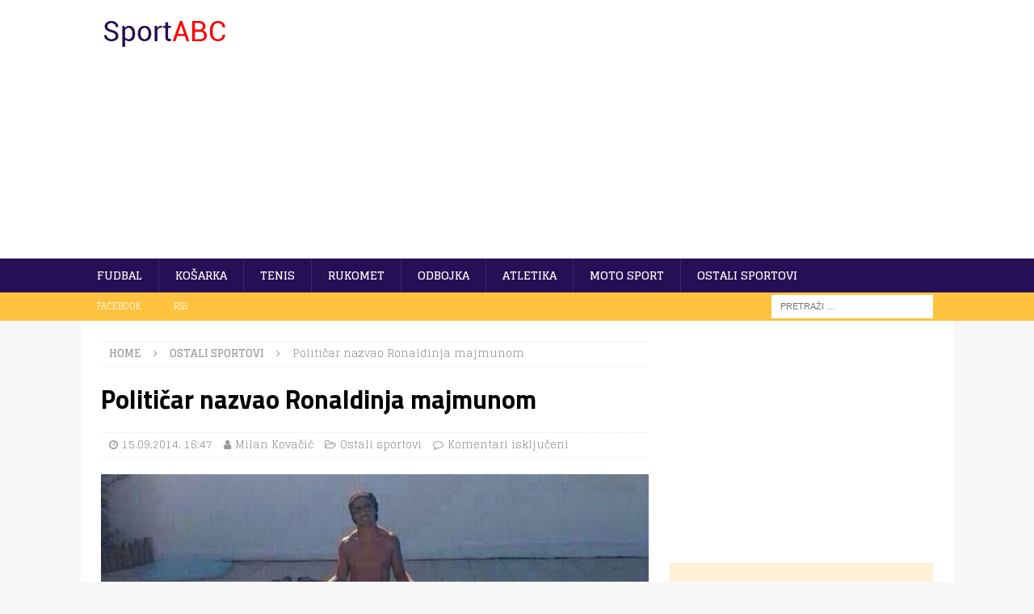

--- FILE ---
content_type: text/html; charset=UTF-8
request_url: https://sportabc.net/ostali_sportovi/politicar-nazvao-ronaldinja-majmunom/13051
body_size: 15874
content:
<!DOCTYPE html>
<html class="no-js mh-one-sb" lang="bs-BA">
<head ><style>img.lazy{min-height:1px}</style><link href="https://sportabc.net/wp-content/plugins/w3-total-cache/pub/js/lazyload.min.js" as="script">
<meta charset="UTF-8">
<meta name="viewport" content="width=device-width, initial-scale=1.0">
<meta name='robots' content='index, follow, max-image-preview:large, max-snippet:-1, max-video-preview:-1' />

	<!-- This site is optimized with the Yoast SEO plugin v26.7 - https://yoast.com/wordpress/plugins/seo/ -->
	<title>Političar nazvao Ronaldinja majmunom - SportABC</title>
	<link rel="canonical" href="https://sportabc.net/ostali_sportovi/politicar-nazvao-ronaldinja-majmunom/13051" />
	<meta property="og:locale" content="bs_BA" />
	<meta property="og:type" content="article" />
	<meta property="og:title" content="Političar nazvao Ronaldinja majmunom - SportABC" />
	<meta property="og:description" content="[dropcap]MEKSIKO SITI[/dropcap] Meksički političar Karlos Nunjes Manuel Trevinjo izvrijeđao je danas na rasnoj osnovi brazilsku fudbalsku zvijezdu i novog člana ..." />
	<meta property="og:url" content="https://sportabc.net/ostali_sportovi/politicar-nazvao-ronaldinja-majmunom/13051" />
	<meta property="og:site_name" content="SportABC" />
	<meta property="article:published_time" content="2014-09-15T14:47:35+00:00" />
	<meta property="article:modified_time" content="2017-09-26T16:37:32+00:00" />
	<meta property="og:image" content="https://sportabc.net/wp-content/uploads/2014/09/ronaldinjo1.jpg" />
	<meta property="og:image:width" content="610" />
	<meta property="og:image:height" content="402" />
	<meta property="og:image:type" content="image/jpeg" />
	<meta name="author" content="Milan Kovačić" />
	<meta name="twitter:card" content="summary_large_image" />
	<meta name="twitter:label1" content="Written by" />
	<meta name="twitter:data1" content="Milan Kovačić" />
	<meta name="twitter:label2" content="Est. reading time" />
	<meta name="twitter:data2" content="1 minuta" />
	<script type="application/ld+json" class="yoast-schema-graph">{"@context":"https://schema.org","@graph":[{"@type":"NewsArticle","@id":"https://sportabc.net/ostali_sportovi/politicar-nazvao-ronaldinja-majmunom/13051#article","isPartOf":{"@id":"https://sportabc.net/ostali_sportovi/politicar-nazvao-ronaldinja-majmunom/13051"},"author":{"name":"Milan Kovačić","@id":"https://sportabc.net/#/schema/person/da99def6735d4caaaaa689f645117250"},"headline":"Političar nazvao Ronaldinja majmunom","datePublished":"2014-09-15T14:47:35+00:00","dateModified":"2017-09-26T16:37:32+00:00","mainEntityOfPage":{"@id":"https://sportabc.net/ostali_sportovi/politicar-nazvao-ronaldinja-majmunom/13051"},"wordCount":106,"commentCount":0,"publisher":{"@id":"https://sportabc.net/#/schema/person/da99def6735d4caaaaa689f645117250"},"image":{"@id":"https://sportabc.net/ostali_sportovi/politicar-nazvao-ronaldinja-majmunom/13051#primaryimage"},"thumbnailUrl":"https://sportabc.net/wp-content/uploads/2014/09/ronaldinjo1.jpg","keywords":["Naslovna_tag","Ronaldinjo","Top_tag"],"articleSection":["Ostali sportovi"],"inLanguage":"bs-BA","potentialAction":[{"@type":"CommentAction","name":"Comment","target":["https://sportabc.net/ostali_sportovi/politicar-nazvao-ronaldinja-majmunom/13051#respond"]}]},{"@type":"WebPage","@id":"https://sportabc.net/ostali_sportovi/politicar-nazvao-ronaldinja-majmunom/13051","url":"https://sportabc.net/ostali_sportovi/politicar-nazvao-ronaldinja-majmunom/13051","name":"Političar nazvao Ronaldinja majmunom - SportABC","isPartOf":{"@id":"https://sportabc.net/#website"},"primaryImageOfPage":{"@id":"https://sportabc.net/ostali_sportovi/politicar-nazvao-ronaldinja-majmunom/13051#primaryimage"},"image":{"@id":"https://sportabc.net/ostali_sportovi/politicar-nazvao-ronaldinja-majmunom/13051#primaryimage"},"thumbnailUrl":"https://sportabc.net/wp-content/uploads/2014/09/ronaldinjo1.jpg","datePublished":"2014-09-15T14:47:35+00:00","dateModified":"2017-09-26T16:37:32+00:00","breadcrumb":{"@id":"https://sportabc.net/ostali_sportovi/politicar-nazvao-ronaldinja-majmunom/13051#breadcrumb"},"inLanguage":"bs-BA","potentialAction":[{"@type":"ReadAction","target":["https://sportabc.net/ostali_sportovi/politicar-nazvao-ronaldinja-majmunom/13051"]}]},{"@type":"ImageObject","inLanguage":"bs-BA","@id":"https://sportabc.net/ostali_sportovi/politicar-nazvao-ronaldinja-majmunom/13051#primaryimage","url":"https://sportabc.net/wp-content/uploads/2014/09/ronaldinjo1.jpg","contentUrl":"https://sportabc.net/wp-content/uploads/2014/09/ronaldinjo1.jpg","width":610,"height":402},{"@type":"BreadcrumbList","@id":"https://sportabc.net/ostali_sportovi/politicar-nazvao-ronaldinja-majmunom/13051#breadcrumb","itemListElement":[{"@type":"ListItem","position":1,"name":"Naslovna","item":"https://sportabc.net/"},{"@type":"ListItem","position":2,"name":"Ostali sportovi","item":"https://sportabc.net/ostali_sportovi"},{"@type":"ListItem","position":3,"name":"Političar nazvao Ronaldinja majmunom"}]},{"@type":"WebSite","@id":"https://sportabc.net/#website","url":"https://sportabc.net/","name":"SportABC","description":"","publisher":{"@id":"https://sportabc.net/#/schema/person/da99def6735d4caaaaa689f645117250"},"potentialAction":[{"@type":"SearchAction","target":{"@type":"EntryPoint","urlTemplate":"https://sportabc.net/?s={search_term_string}"},"query-input":{"@type":"PropertyValueSpecification","valueRequired":true,"valueName":"search_term_string"}}],"inLanguage":"bs-BA"},{"@type":["Person","Organization"],"@id":"https://sportabc.net/#/schema/person/da99def6735d4caaaaa689f645117250","name":"Milan Kovačić","image":{"@type":"ImageObject","inLanguage":"bs-BA","@id":"https://sportabc.net/#/schema/person/image/","url":"https://sportabc.net/wp-content/uploads/2017/10/SportABD_Zamjenska_Slika.jpg","contentUrl":"https://sportabc.net/wp-content/uploads/2017/10/SportABD_Zamjenska_Slika.jpg","width":750,"height":500,"caption":"Milan Kovačić"},"logo":{"@id":"https://sportabc.net/#/schema/person/image/"}}]}</script>
	<!-- / Yoast SEO plugin. -->


<link rel='dns-prefetch' href='//fonts.googleapis.com' />
<link rel="alternate" type="application/rss+xml" title="SportABC &raquo; novosti" href="https://sportabc.net/feed" />
		<style>
			.lazyload,
			.lazyloading {
				max-width: 100%;
			}
		</style>
		<style id='wp-img-auto-sizes-contain-inline-css' type='text/css'>
img:is([sizes=auto i],[sizes^="auto," i]){contain-intrinsic-size:3000px 1500px}
/*# sourceURL=wp-img-auto-sizes-contain-inline-css */
</style>
<style id='wp-block-library-inline-css' type='text/css'>
:root{--wp-block-synced-color:#7a00df;--wp-block-synced-color--rgb:122,0,223;--wp-bound-block-color:var(--wp-block-synced-color);--wp-editor-canvas-background:#ddd;--wp-admin-theme-color:#007cba;--wp-admin-theme-color--rgb:0,124,186;--wp-admin-theme-color-darker-10:#006ba1;--wp-admin-theme-color-darker-10--rgb:0,107,160.5;--wp-admin-theme-color-darker-20:#005a87;--wp-admin-theme-color-darker-20--rgb:0,90,135;--wp-admin-border-width-focus:2px}@media (min-resolution:192dpi){:root{--wp-admin-border-width-focus:1.5px}}.wp-element-button{cursor:pointer}:root .has-very-light-gray-background-color{background-color:#eee}:root .has-very-dark-gray-background-color{background-color:#313131}:root .has-very-light-gray-color{color:#eee}:root .has-very-dark-gray-color{color:#313131}:root .has-vivid-green-cyan-to-vivid-cyan-blue-gradient-background{background:linear-gradient(135deg,#00d084,#0693e3)}:root .has-purple-crush-gradient-background{background:linear-gradient(135deg,#34e2e4,#4721fb 50%,#ab1dfe)}:root .has-hazy-dawn-gradient-background{background:linear-gradient(135deg,#faaca8,#dad0ec)}:root .has-subdued-olive-gradient-background{background:linear-gradient(135deg,#fafae1,#67a671)}:root .has-atomic-cream-gradient-background{background:linear-gradient(135deg,#fdd79a,#004a59)}:root .has-nightshade-gradient-background{background:linear-gradient(135deg,#330968,#31cdcf)}:root .has-midnight-gradient-background{background:linear-gradient(135deg,#020381,#2874fc)}:root{--wp--preset--font-size--normal:16px;--wp--preset--font-size--huge:42px}.has-regular-font-size{font-size:1em}.has-larger-font-size{font-size:2.625em}.has-normal-font-size{font-size:var(--wp--preset--font-size--normal)}.has-huge-font-size{font-size:var(--wp--preset--font-size--huge)}.has-text-align-center{text-align:center}.has-text-align-left{text-align:left}.has-text-align-right{text-align:right}.has-fit-text{white-space:nowrap!important}#end-resizable-editor-section{display:none}.aligncenter{clear:both}.items-justified-left{justify-content:flex-start}.items-justified-center{justify-content:center}.items-justified-right{justify-content:flex-end}.items-justified-space-between{justify-content:space-between}.screen-reader-text{border:0;clip-path:inset(50%);height:1px;margin:-1px;overflow:hidden;padding:0;position:absolute;width:1px;word-wrap:normal!important}.screen-reader-text:focus{background-color:#ddd;clip-path:none;color:#444;display:block;font-size:1em;height:auto;left:5px;line-height:normal;padding:15px 23px 14px;text-decoration:none;top:5px;width:auto;z-index:100000}html :where(.has-border-color){border-style:solid}html :where([style*=border-top-color]){border-top-style:solid}html :where([style*=border-right-color]){border-right-style:solid}html :where([style*=border-bottom-color]){border-bottom-style:solid}html :where([style*=border-left-color]){border-left-style:solid}html :where([style*=border-width]){border-style:solid}html :where([style*=border-top-width]){border-top-style:solid}html :where([style*=border-right-width]){border-right-style:solid}html :where([style*=border-bottom-width]){border-bottom-style:solid}html :where([style*=border-left-width]){border-left-style:solid}html :where(img[class*=wp-image-]){height:auto;max-width:100%}:where(figure){margin:0 0 1em}html :where(.is-position-sticky){--wp-admin--admin-bar--position-offset:var(--wp-admin--admin-bar--height,0px)}@media screen and (max-width:600px){html :where(.is-position-sticky){--wp-admin--admin-bar--position-offset:0px}}

/*# sourceURL=wp-block-library-inline-css */
</style><style id='global-styles-inline-css' type='text/css'>
:root{--wp--preset--aspect-ratio--square: 1;--wp--preset--aspect-ratio--4-3: 4/3;--wp--preset--aspect-ratio--3-4: 3/4;--wp--preset--aspect-ratio--3-2: 3/2;--wp--preset--aspect-ratio--2-3: 2/3;--wp--preset--aspect-ratio--16-9: 16/9;--wp--preset--aspect-ratio--9-16: 9/16;--wp--preset--color--black: #000000;--wp--preset--color--cyan-bluish-gray: #abb8c3;--wp--preset--color--white: #ffffff;--wp--preset--color--pale-pink: #f78da7;--wp--preset--color--vivid-red: #cf2e2e;--wp--preset--color--luminous-vivid-orange: #ff6900;--wp--preset--color--luminous-vivid-amber: #fcb900;--wp--preset--color--light-green-cyan: #7bdcb5;--wp--preset--color--vivid-green-cyan: #00d084;--wp--preset--color--pale-cyan-blue: #8ed1fc;--wp--preset--color--vivid-cyan-blue: #0693e3;--wp--preset--color--vivid-purple: #9b51e0;--wp--preset--gradient--vivid-cyan-blue-to-vivid-purple: linear-gradient(135deg,rgb(6,147,227) 0%,rgb(155,81,224) 100%);--wp--preset--gradient--light-green-cyan-to-vivid-green-cyan: linear-gradient(135deg,rgb(122,220,180) 0%,rgb(0,208,130) 100%);--wp--preset--gradient--luminous-vivid-amber-to-luminous-vivid-orange: linear-gradient(135deg,rgb(252,185,0) 0%,rgb(255,105,0) 100%);--wp--preset--gradient--luminous-vivid-orange-to-vivid-red: linear-gradient(135deg,rgb(255,105,0) 0%,rgb(207,46,46) 100%);--wp--preset--gradient--very-light-gray-to-cyan-bluish-gray: linear-gradient(135deg,rgb(238,238,238) 0%,rgb(169,184,195) 100%);--wp--preset--gradient--cool-to-warm-spectrum: linear-gradient(135deg,rgb(74,234,220) 0%,rgb(151,120,209) 20%,rgb(207,42,186) 40%,rgb(238,44,130) 60%,rgb(251,105,98) 80%,rgb(254,248,76) 100%);--wp--preset--gradient--blush-light-purple: linear-gradient(135deg,rgb(255,206,236) 0%,rgb(152,150,240) 100%);--wp--preset--gradient--blush-bordeaux: linear-gradient(135deg,rgb(254,205,165) 0%,rgb(254,45,45) 50%,rgb(107,0,62) 100%);--wp--preset--gradient--luminous-dusk: linear-gradient(135deg,rgb(255,203,112) 0%,rgb(199,81,192) 50%,rgb(65,88,208) 100%);--wp--preset--gradient--pale-ocean: linear-gradient(135deg,rgb(255,245,203) 0%,rgb(182,227,212) 50%,rgb(51,167,181) 100%);--wp--preset--gradient--electric-grass: linear-gradient(135deg,rgb(202,248,128) 0%,rgb(113,206,126) 100%);--wp--preset--gradient--midnight: linear-gradient(135deg,rgb(2,3,129) 0%,rgb(40,116,252) 100%);--wp--preset--font-size--small: 13px;--wp--preset--font-size--medium: 20px;--wp--preset--font-size--large: 36px;--wp--preset--font-size--x-large: 42px;--wp--preset--spacing--20: 0.44rem;--wp--preset--spacing--30: 0.67rem;--wp--preset--spacing--40: 1rem;--wp--preset--spacing--50: 1.5rem;--wp--preset--spacing--60: 2.25rem;--wp--preset--spacing--70: 3.38rem;--wp--preset--spacing--80: 5.06rem;--wp--preset--shadow--natural: 6px 6px 9px rgba(0, 0, 0, 0.2);--wp--preset--shadow--deep: 12px 12px 50px rgba(0, 0, 0, 0.4);--wp--preset--shadow--sharp: 6px 6px 0px rgba(0, 0, 0, 0.2);--wp--preset--shadow--outlined: 6px 6px 0px -3px rgb(255, 255, 255), 6px 6px rgb(0, 0, 0);--wp--preset--shadow--crisp: 6px 6px 0px rgb(0, 0, 0);}:where(.is-layout-flex){gap: 0.5em;}:where(.is-layout-grid){gap: 0.5em;}body .is-layout-flex{display: flex;}.is-layout-flex{flex-wrap: wrap;align-items: center;}.is-layout-flex > :is(*, div){margin: 0;}body .is-layout-grid{display: grid;}.is-layout-grid > :is(*, div){margin: 0;}:where(.wp-block-columns.is-layout-flex){gap: 2em;}:where(.wp-block-columns.is-layout-grid){gap: 2em;}:where(.wp-block-post-template.is-layout-flex){gap: 1.25em;}:where(.wp-block-post-template.is-layout-grid){gap: 1.25em;}.has-black-color{color: var(--wp--preset--color--black) !important;}.has-cyan-bluish-gray-color{color: var(--wp--preset--color--cyan-bluish-gray) !important;}.has-white-color{color: var(--wp--preset--color--white) !important;}.has-pale-pink-color{color: var(--wp--preset--color--pale-pink) !important;}.has-vivid-red-color{color: var(--wp--preset--color--vivid-red) !important;}.has-luminous-vivid-orange-color{color: var(--wp--preset--color--luminous-vivid-orange) !important;}.has-luminous-vivid-amber-color{color: var(--wp--preset--color--luminous-vivid-amber) !important;}.has-light-green-cyan-color{color: var(--wp--preset--color--light-green-cyan) !important;}.has-vivid-green-cyan-color{color: var(--wp--preset--color--vivid-green-cyan) !important;}.has-pale-cyan-blue-color{color: var(--wp--preset--color--pale-cyan-blue) !important;}.has-vivid-cyan-blue-color{color: var(--wp--preset--color--vivid-cyan-blue) !important;}.has-vivid-purple-color{color: var(--wp--preset--color--vivid-purple) !important;}.has-black-background-color{background-color: var(--wp--preset--color--black) !important;}.has-cyan-bluish-gray-background-color{background-color: var(--wp--preset--color--cyan-bluish-gray) !important;}.has-white-background-color{background-color: var(--wp--preset--color--white) !important;}.has-pale-pink-background-color{background-color: var(--wp--preset--color--pale-pink) !important;}.has-vivid-red-background-color{background-color: var(--wp--preset--color--vivid-red) !important;}.has-luminous-vivid-orange-background-color{background-color: var(--wp--preset--color--luminous-vivid-orange) !important;}.has-luminous-vivid-amber-background-color{background-color: var(--wp--preset--color--luminous-vivid-amber) !important;}.has-light-green-cyan-background-color{background-color: var(--wp--preset--color--light-green-cyan) !important;}.has-vivid-green-cyan-background-color{background-color: var(--wp--preset--color--vivid-green-cyan) !important;}.has-pale-cyan-blue-background-color{background-color: var(--wp--preset--color--pale-cyan-blue) !important;}.has-vivid-cyan-blue-background-color{background-color: var(--wp--preset--color--vivid-cyan-blue) !important;}.has-vivid-purple-background-color{background-color: var(--wp--preset--color--vivid-purple) !important;}.has-black-border-color{border-color: var(--wp--preset--color--black) !important;}.has-cyan-bluish-gray-border-color{border-color: var(--wp--preset--color--cyan-bluish-gray) !important;}.has-white-border-color{border-color: var(--wp--preset--color--white) !important;}.has-pale-pink-border-color{border-color: var(--wp--preset--color--pale-pink) !important;}.has-vivid-red-border-color{border-color: var(--wp--preset--color--vivid-red) !important;}.has-luminous-vivid-orange-border-color{border-color: var(--wp--preset--color--luminous-vivid-orange) !important;}.has-luminous-vivid-amber-border-color{border-color: var(--wp--preset--color--luminous-vivid-amber) !important;}.has-light-green-cyan-border-color{border-color: var(--wp--preset--color--light-green-cyan) !important;}.has-vivid-green-cyan-border-color{border-color: var(--wp--preset--color--vivid-green-cyan) !important;}.has-pale-cyan-blue-border-color{border-color: var(--wp--preset--color--pale-cyan-blue) !important;}.has-vivid-cyan-blue-border-color{border-color: var(--wp--preset--color--vivid-cyan-blue) !important;}.has-vivid-purple-border-color{border-color: var(--wp--preset--color--vivid-purple) !important;}.has-vivid-cyan-blue-to-vivid-purple-gradient-background{background: var(--wp--preset--gradient--vivid-cyan-blue-to-vivid-purple) !important;}.has-light-green-cyan-to-vivid-green-cyan-gradient-background{background: var(--wp--preset--gradient--light-green-cyan-to-vivid-green-cyan) !important;}.has-luminous-vivid-amber-to-luminous-vivid-orange-gradient-background{background: var(--wp--preset--gradient--luminous-vivid-amber-to-luminous-vivid-orange) !important;}.has-luminous-vivid-orange-to-vivid-red-gradient-background{background: var(--wp--preset--gradient--luminous-vivid-orange-to-vivid-red) !important;}.has-very-light-gray-to-cyan-bluish-gray-gradient-background{background: var(--wp--preset--gradient--very-light-gray-to-cyan-bluish-gray) !important;}.has-cool-to-warm-spectrum-gradient-background{background: var(--wp--preset--gradient--cool-to-warm-spectrum) !important;}.has-blush-light-purple-gradient-background{background: var(--wp--preset--gradient--blush-light-purple) !important;}.has-blush-bordeaux-gradient-background{background: var(--wp--preset--gradient--blush-bordeaux) !important;}.has-luminous-dusk-gradient-background{background: var(--wp--preset--gradient--luminous-dusk) !important;}.has-pale-ocean-gradient-background{background: var(--wp--preset--gradient--pale-ocean) !important;}.has-electric-grass-gradient-background{background: var(--wp--preset--gradient--electric-grass) !important;}.has-midnight-gradient-background{background: var(--wp--preset--gradient--midnight) !important;}.has-small-font-size{font-size: var(--wp--preset--font-size--small) !important;}.has-medium-font-size{font-size: var(--wp--preset--font-size--medium) !important;}.has-large-font-size{font-size: var(--wp--preset--font-size--large) !important;}.has-x-large-font-size{font-size: var(--wp--preset--font-size--x-large) !important;}
/*# sourceURL=global-styles-inline-css */
</style>

<style id='classic-theme-styles-inline-css' type='text/css'>
/*! This file is auto-generated */
.wp-block-button__link{color:#fff;background-color:#32373c;border-radius:9999px;box-shadow:none;text-decoration:none;padding:calc(.667em + 2px) calc(1.333em + 2px);font-size:1.125em}.wp-block-file__button{background:#32373c;color:#fff;text-decoration:none}
/*# sourceURL=/wp-includes/css/classic-themes.min.css */
</style>
<link rel="stylesheet" href="https://sportabc.net/wp-content/cache/minify/2011c.css" media="all" />


<link rel='stylesheet' id='mh-google-fonts-css' href='https://fonts.googleapis.com/css?family=Glegoo:300,400,400italic,600,700%7cTitillium+Web:300,400,400italic,600,700' type='text/css' media='all' />
<script src="https://sportabc.net/wp-content/cache/minify/2e2a6.js"></script>




<!-- This site is optimized with the Schema plugin v1.7.9.6 - https://schema.press -->
<script type="application/ld+json">[{"@context":"http:\/\/schema.org\/","@type":"WPHeader","url":"https:\/\/sportabc.net\/ostali_sportovi\/politicar-nazvao-ronaldinja-majmunom\/13051","headline":"Političar nazvao Ronaldinja majmunom","description":"MEKSIKO SITI Meksički političar Karlos Nunjes Manuel Trevinjo izvrijeđao je danas na rasnoj osnovi brazilsku fudbalsku zvijezdu i..."},{"@context":"http:\/\/schema.org\/","@type":"WPFooter","url":"https:\/\/sportabc.net\/ostali_sportovi\/politicar-nazvao-ronaldinja-majmunom\/13051","headline":"Političar nazvao Ronaldinja majmunom","description":"MEKSIKO SITI Meksički političar Karlos Nunjes Manuel Trevinjo izvrijeđao je danas na rasnoj osnovi brazilsku fudbalsku zvijezdu i...","copyrightYear":"2014"}]</script>



<!-- This site is optimized with the Schema plugin v1.7.9.6 - https://schema.press -->
<script type="application/ld+json">{"@context":"https:\/\/schema.org\/","@type":"NewsArticle","mainEntityOfPage":{"@type":"WebPage","@id":"https:\/\/sportabc.net\/ostali_sportovi\/politicar-nazvao-ronaldinja-majmunom\/13051"},"url":"https:\/\/sportabc.net\/ostali_sportovi\/politicar-nazvao-ronaldinja-majmunom\/13051","headline":"Političar nazvao Ronaldinja majmunom","datePublished":"2014-09-15T16:47:35+01:00","dateModified":"2017-09-26T18:37:32+01:00","publisher":{"@type":"Organization","@id":"https:\/\/sportabc.net\/#organization","name":"SportABC","logo":{"@type":"ImageObject","url":"https:\/\/sportabc.net\/wp-content\/uploads\/2017\/09\/logo_SportABC_pink.png","width":600,"height":60}},"image":{"@type":"ImageObject","url":"https:\/\/sportabc.net\/wp-content\/uploads\/2014\/09\/ronaldinjo1.jpg","width":696,"height":402},"articleSection":"Ostali sportovi","description":"MEKSIKO SITI Meksički političar Karlos Nunjes Manuel Trevinjo izvrijeđao je danas na rasnoj osnovi brazilsku fudbalsku zvijezdu i novog člana meksičkog Keretara, Ronaldinja. On je Ronaldinja na svom Fejsbuk profilu nazvao majmunom. \"Mrzim fudbal i mislim da je sve ono što on proizvodi idiotski. Mrzim činjenicu da kasnimo da","author":{"@type":"Person","name":"Milan Kovačić","url":"https:\/\/sportabc.net\/author\/zlukic","image":{"@type":"ImageObject","url":"https:\/\/secure.gravatar.com\/avatar\/4b70ac81800dd5a6a6247756528fdd951cff9ec0a226e0a80dd6092c7c4cdff6?s=96&d=mm&r=g","height":96,"width":96}}}</script>

		<script>
			document.documentElement.className = document.documentElement.className.replace('no-js', 'js');
		</script>
				<style>
			.no-js img.lazyload {
				display: none;
			}

			figure.wp-block-image img.lazyloading {
				min-width: 150px;
			}

			.lazyload,
			.lazyloading {
				--smush-placeholder-width: 100px;
				--smush-placeholder-aspect-ratio: 1/1;
				width: var(--smush-image-width, var(--smush-placeholder-width)) !important;
				aspect-ratio: var(--smush-image-aspect-ratio, var(--smush-placeholder-aspect-ratio)) !important;
			}

						.lazyload, .lazyloading {
				opacity: 0;
			}

			.lazyloaded {
				opacity: 1;
				transition: opacity 400ms;
				transition-delay: 0ms;
			}

					</style>
		<style type="text/css">
.mh-navigation li:hover, .mh-navigation ul li:hover > ul, .mh-main-nav-wrap, .mh-main-nav, .mh-social-nav li a:hover, .entry-tags li, .mh-slider-caption, .mh-widget-layout8 .mh-widget-title .mh-footer-widget-title-inner, .mh-widget-col-1 .mh-slider-caption, .mh-widget-col-1 .mh-posts-lineup-caption, .mh-carousel-layout1, .mh-spotlight-widget, .mh-social-widget li a, .mh-author-bio-widget, .mh-footer-widget .mh-tab-comment-excerpt, .mh-nip-item:hover .mh-nip-overlay, .mh-widget .tagcloud a, .mh-footer-widget .tagcloud a, .mh-footer, .mh-copyright-wrap, input[type=submit]:hover, #infinite-handle span:hover { background: #260f54; }
.mh-extra-nav-bg { background: rgba(38, 15, 84, 0.2); }
.mh-slider-caption, .mh-posts-stacked-title, .mh-posts-lineup-caption { background: #260f54; background: rgba(38, 15, 84, 0.8); }
@media screen and (max-width: 900px) { #mh-mobile .mh-slider-caption, #mh-mobile .mh-posts-lineup-caption { background: rgba(38, 15, 84, 1); } }
.slicknav_menu, .slicknav_nav ul, #mh-mobile .mh-footer-widget .mh-posts-stacked-overlay { border-color: #260f54; }
.mh-copyright, .mh-copyright a { color: #fff; }
.mh-widget-layout4 .mh-widget-title { background: #fec23e; background: rgba(254, 194, 62, 0.6); }
.mh-preheader, .mh-wide-layout .mh-subheader, .mh-ticker-title, .mh-main-nav li:hover, .mh-footer-nav, .slicknav_menu, .slicknav_btn, .slicknav_nav .slicknav_item:hover, .slicknav_nav a:hover, .mh-back-to-top, .mh-subheading, .entry-tags .fa, .entry-tags li:hover, .mh-widget-layout2 .mh-widget-title, .mh-widget-layout4 .mh-widget-title-inner, .mh-widget-layout4 .mh-footer-widget-title, .mh-widget-layout5 .mh-widget-title-inner, .mh-widget-layout6 .mh-widget-title, #mh-mobile .flex-control-paging li a.flex-active, .mh-image-caption, .mh-carousel-layout1 .mh-carousel-caption, .mh-tab-button.active, .mh-tab-button.active:hover, .mh-footer-widget .mh-tab-button.active, .mh-social-widget li:hover a, .mh-footer-widget .mh-social-widget li a, .mh-footer-widget .mh-author-bio-widget, .tagcloud a:hover, .mh-widget .tagcloud a:hover, .mh-footer-widget .tagcloud a:hover, .mh-posts-stacked-item .mh-meta, .page-numbers:hover, .mh-loop-pagination .current, .mh-comments-pagination .current, .pagelink, a:hover .pagelink, input[type=submit], #infinite-handle span { background: #fec23e; }
.mh-main-nav-wrap .slicknav_nav ul, blockquote, .mh-widget-layout1 .mh-widget-title, .mh-widget-layout3 .mh-widget-title, .mh-widget-layout5 .mh-widget-title, .mh-widget-layout8 .mh-widget-title:after, #mh-mobile .mh-slider-caption, .mh-carousel-layout1, .mh-spotlight-widget, .mh-author-bio-widget, .mh-author-bio-title, .mh-author-bio-image-frame, .mh-video-widget, .mh-tab-buttons, textarea:hover, input[type=text]:hover, input[type=email]:hover, input[type=tel]:hover, input[type=url]:hover { border-color: #fec23e; }
.mh-dropcap, .mh-carousel-layout1 .flex-direction-nav a, .mh-carousel-layout2 .mh-carousel-caption, .mh-posts-digest-small-category, .mh-posts-lineup-more, .bypostauthor .fn:after, .mh-comment-list .comment-reply-link:before, #respond #cancel-comment-reply-link:before { color: #fec23e; }
.mh-subheader, .page-numbers, a .pagelink, .mh-widget-layout3 .mh-widget-title, .mh-widget .search-form, .mh-tab-button, .mh-tab-content, .mh-nip-widget, .mh-magazine-facebook-page-widget, .mh-social-widget, .mh-posts-horizontal-widget, .mh-ad-spot { background: #fff0d6; }
.mh-tab-post-item { border-color: rgba(255, 255, 255, 0.3); }
.mh-tab-comment-excerpt { background: rgba(255, 255, 255, 0.6); }
.entry-content a { color: #260f54; }
a:hover, .entry-content a:hover, #respond a:hover, #respond #cancel-comment-reply-link:hover, #respond .logged-in-as a:hover, .mh-comment-list .comment-meta a:hover, .mh-ping-list .mh-ping-item a:hover, .mh-meta a:hover, .mh-breadcrumb a:hover, .mh-tabbed-widget a:hover { color: #500096; }
</style>
<!--[if lt IE 9]>
<script src="https://sportabc.net/wp-content/themes/mh-magazine/js/css3-mediaqueries.js"></script>
<![endif]-->
<style type="text/css">
h1, h2, h3, h4, h5, h6, .mh-custom-posts-small-title { font-family: "Titillium Web", sans-serif; }
body { font-family: "Glegoo", serif; }
</style>


<!-- This site is optimized with the Schema plugin v1.7.9.6 - https://schema.press -->
<script type="application/ld+json">{
    "@context": "http://schema.org",
    "@type": "BreadcrumbList",
    "itemListElement": [
        {
            "@type": "ListItem",
            "position": 1,
            "item": {
                "@id": "https://sportabc.net",
                "name": "Home"
            }
        },
        {
            "@type": "ListItem",
            "position": 2,
            "item": {
                "@id": "https://sportabc.net/ostali_sportovi/politicar-nazvao-ronaldinja-majmunom/13051",
                "name": "Politi\u010dar nazvao Ronaldinja majmunom",
                "image": "https://sportabc.net/wp-content/uploads/2014/09/ronaldinjo1.jpg"
            }
        }
    ]
}</script>

	<script async src="https://pagead2.googlesyndication.com/pagead/js/adsbygoogle.js?client=ca-pub-7349788334966037" crossorigin="anonymous"></script>
</head>
<body id="mh-mobile" class="wp-singular post-template-default single single-post postid-13051 single-format-standard wp-custom-logo wp-theme-mh-magazine mh-wide-layout mh-right-sb mh-loop-layout1 mh-widget-layout3" itemscope="itemscope" itemtype="https://schema.org/WebPage">
<div class="mh-header-nav-mobile clearfix"></div>
<header class="mh-header" itemscope="itemscope" itemtype="https://schema.org/WPHeader">
	<div class="mh-container mh-container-inner clearfix">
		<div class="mh-custom-header clearfix">
<div class="mh-header-columns mh-row clearfix">
<div class="mh-col-1-3 mh-site-identity">
<div class="mh-site-logo" role="banner" itemscope="itemscope" itemtype="http://schema.org/Brand">
<a href="https://sportabc.net/" class="custom-logo-link" rel="home"><img width="167" height="40" data-src="https://sportabc.net/wp-content/uploads/2017/09/logo_SportABC_pink.png" class="custom-logo lazyload lazy" alt="SportABC" decoding="async" src="data:image/svg+xml,%3Csvg%20xmlns='http://www.w3.org/2000/svg'%20viewBox='0%200%20167%2040'%3E%3C/svg%3E" data-src="[data-uri]" style="--smush-placeholder-width: 167px; --smush-placeholder-aspect-ratio: 167/40;" /></a></div>
</div>
<aside class="mh-col-2-3 mh-header-widget-2">
<div id="custom_html-2" class="widget_text mh-widget mh-header-2 widget_custom_html"><div class="textwidget custom-html-widget"><script async src="//pagead2.googlesyndication.com/pagead/js/adsbygoogle.js"></script>
<!-- TvojSvijetAutomatskaVelicina -->
<ins class="adsbygoogle"
     style="display:block"
     data-ad-client="ca-pub-7349788334966037"
     data-ad-slot="5067717722"
     data-ad-format="auto"></ins>
<script>
(adsbygoogle = window.adsbygoogle || []).push({});
</script></div></div></aside>
</div>
</div>
	</div>
	<div class="mh-main-nav-wrap">
		<nav class="mh-navigation mh-main-nav mh-container mh-container-inner clearfix" itemscope="itemscope" itemtype="http://schema.org/SiteNavigationElement">
			<div class="menu-meni-container"><ul id="menu-meni" class="menu"><li id="menu-item-6" class="menu-item menu-item-type-taxonomy menu-item-object-category menu-item-6"><a href="https://sportabc.net/fudbal">Fudbal</a></li>
<li id="menu-item-9" class="menu-item menu-item-type-taxonomy menu-item-object-category menu-item-9"><a href="https://sportabc.net/kosarka">Košarka</a></li>
<li id="menu-item-20" class="menu-item menu-item-type-taxonomy menu-item-object-category menu-item-20"><a href="https://sportabc.net/tenis">Tenis</a></li>
<li id="menu-item-10" class="menu-item menu-item-type-taxonomy menu-item-object-category menu-item-10"><a href="https://sportabc.net/rukomet">Rukomet</a></li>
<li id="menu-item-17" class="menu-item menu-item-type-taxonomy menu-item-object-category menu-item-17"><a href="https://sportabc.net/odbojka">Odbojka</a></li>
<li id="menu-item-11" class="menu-item menu-item-type-taxonomy menu-item-object-category menu-item-11"><a href="https://sportabc.net/atletika">Atletika</a></li>
<li id="menu-item-16" class="menu-item menu-item-type-taxonomy menu-item-object-category menu-item-16"><a href="https://sportabc.net/motosport">Moto sport</a></li>
<li id="menu-item-15" class="menu-item menu-item-type-taxonomy menu-item-object-category current-post-ancestor current-menu-parent current-post-parent menu-item-15"><a href="https://sportabc.net/ostali_sportovi">Ostali sportovi</a></li>
</ul></div>		</nav>
	</div>
	</header>
	<div class="mh-subheader">
		<div class="mh-container mh-container-inner mh-row clearfix">
							<div class="mh-header-bar-content mh-header-bar-bottom-left mh-col-2-3 clearfix">
											<nav class="mh-navigation mh-header-nav mh-header-nav-bottom clearfix" itemscope="itemscope" itemtype="https://schema.org/SiteNavigationElement">
							<div class="menu-social-container"><ul id="menu-social" class="menu"><li id="menu-item-19561" class="menu-item menu-item-type-custom menu-item-object-custom menu-item-19561"><a href="https://www.facebook.com/sportabcnet.net/">Facebook</a></li>
<li id="menu-item-19651" class="menu-item menu-item-type-custom menu-item-object-custom menu-item-19651"><a href="https://sportabc.net/feed">RSS</a></li>
</ul></div>						</nav>
									</div>
										<div class="mh-header-bar-content mh-header-bar-bottom-right mh-col-1-3 clearfix">
											<aside class="mh-header-search mh-header-search-bottom">
							<form role="search" method="get" class="search-form" action="https://sportabc.net/">
				<label>
					<span class="screen-reader-text">Pretraga:</span>
					<input type="search" class="search-field" placeholder="Pretraži &hellip;" value="" name="s" />
				</label>
				<input type="submit" class="search-submit" value="Pretraga" />
			</form>						</aside>
									</div>
					</div>
	</div>
<div class="mh-container mh-container-outer">
<div class="mh-wrapper clearfix">
	<div class="mh-main clearfix">
		<div id="main-content" class="mh-content" role="main" itemprop="mainContentOfPage"><nav class="mh-breadcrumb"><span itemscope itemtype="http://data-vocabulary.org/Breadcrumb"><a href="https://sportabc.net" itemprop="url"><span itemprop="title">Home</span></a></span><span class="mh-breadcrumb-delimiter"><i class="fa fa-angle-right"></i></span><span itemscope itemtype="http://data-vocabulary.org/Breadcrumb"><a href="https://sportabc.net/ostali_sportovi" itemprop="url"><span itemprop="title">Ostali sportovi</span></a></span><span class="mh-breadcrumb-delimiter"><i class="fa fa-angle-right"></i></span>Političar nazvao Ronaldinja majmunom</nav>
<article id="post-13051" class="post-13051 post type-post status-publish format-standard has-post-thumbnail hentry category-ostali_sportovi tag-naslovna_tag tag-ronaldinjo tag-top_tag">
	<header class="entry-header clearfix"><h1 class="entry-title">Političar nazvao Ronaldinja majmunom</h1><div class="mh-meta entry-meta">
<span class="entry-meta-date updated"><i class="fa fa-clock-o"></i><a href="https://sportabc.net/date/2014/09">15.09.2014. 16:47</a></span>
<span class="entry-meta-author author vcard"><i class="fa fa-user"></i><a class="fn" href="https://sportabc.net/author/zlukic">Milan Kovačić</a></span>
<span class="entry-meta-categories"><i class="fa fa-folder-open-o"></i><a href="https://sportabc.net/ostali_sportovi" rel="category tag">Ostali sportovi</a></span>
<span class="entry-meta-comments"><i class="fa fa-comment-o"></i><span class="mh-comment-count-link">Komentari isključeni<span class="screen-reader-text"> za Političar nazvao Ronaldinja majmunom</span></span></span>
</div>
	</header>
		<div class="entry-content clearfix">
<figure class="entry-thumbnail">
<img data-src="https://sportabc.net/wp-content/uploads/2014/09/ronaldinjo1.jpg" alt="" title="ronaldinjo1" src="data:image/svg+xml,%3Csvg%20xmlns='http://www.w3.org/2000/svg'%20viewBox='0%200%201%201'%3E%3C/svg%3E" data-src="[data-uri]" class="lazyload lazy" style="--smush-placeholder-width: 610px; --smush-placeholder-aspect-ratio: 610/402;" />
</figure>
<div class="mh-social-top">
<div class="mh-share-buttons clearfix">
	<a class="mh-facebook" href="#" onclick="window.open('https://www.facebook.com/sharer.php?u=https%3A%2F%2Fsportabc.net%2Fostali_sportovi%2Fpoliticar-nazvao-ronaldinja-majmunom%2F13051&t=Politi%C4%8Dar+nazvao+Ronaldinja+majmunom', 'facebookShare', 'width=626,height=436'); return false;" title="Share on Facebook">
		<span class="mh-share-button"><i class="fa fa-facebook"></i></span>
	</a>
	<a class="mh-twitter" href="#" onclick="window.open('https://twitter.com/share?text=Politi%C4%8Dar+nazvao+Ronaldinja+majmunom:&url=https%3A%2F%2Fsportabc.net%2Fostali_sportovi%2Fpoliticar-nazvao-ronaldinja-majmunom%2F13051', 'twitterShare', 'width=626,height=436'); return false;" title="Tweet This Post">
		<span class="mh-share-button"><i class="fa fa-twitter"></i></span>
	</a>
	<a class="mh-pinterest" href="#" onclick="window.open('https://pinterest.com/pin/create/button/?url=https%3A%2F%2Fsportabc.net%2Fostali_sportovi%2Fpoliticar-nazvao-ronaldinja-majmunom%2F13051&media=https://sportabc.net/wp-content/uploads/2014/09/ronaldinjo1-610x400.jpg&description=Politi%C4%8Dar+nazvao+Ronaldinja+majmunom', 'pinterestShare', 'width=750,height=350'); return false;" title="Pin This Post">
		<span class="mh-share-button"><i class="fa fa-pinterest"></i></span>
	</a>
	<a class="mh-googleplus" href="#" onclick="window.open('https://plusone.google.com/_/+1/confirm?hl=en-US&url=https%3A%2F%2Fsportabc.net%2Fostali_sportovi%2Fpoliticar-nazvao-ronaldinja-majmunom%2F13051', 'googleShare', 'width=626,height=436'); return false;" title="Share on Google+" target="_blank">
		<span class="mh-share-button"><i class="fa fa-google-plus"></i></span>
	</a>
	<a class="mh-email" href="mailto:?subject=Politi%C4%8Dar%20nazvao%20Ronaldinja%20majmunom&amp;body=https%3A%2F%2Fsportabc.net%2Fostali_sportovi%2Fpoliticar-nazvao-ronaldinja-majmunom%2F13051" title="Send this article to a friend" target="_blank">
		<span class="mh-share-button"><i class="fa fa-envelope-o"></i></span>
	</a>
</div></div>
<p>[dropcap]MEKSIKO SITI[/dropcap] Meksički političar Karlos Nunjes Manuel Trevinjo izvrijeđao je danas na rasnoj osnovi brazilsku fudbalsku zvijezdu i novog člana meksičkog Keretara, Ronaldinja.</p>
<div class="mh-content-ad"><script async src="//pagead2.googlesyndication.com/pagead/js/adsbygoogle.js"></script>
<!-- TvojSvijetAutomatskaVelicina -->
<ins class="adsbygoogle"
     style="display:block"
     data-ad-client="ca-pub-7349788334966037"
     data-ad-slot="5067717722"
     data-ad-format="auto"
     data-full-width-responsive="true"></ins>
<script>
(adsbygoogle = window.adsbygoogle || []).push({});
</script></div>
<p>On je Ronaldinja na svom Fejsbuk profilu nazvao majmunom.</p>
<p>&#8220;Mrzim fudbal i mislim da je sve ono što on proizvodi idiotski. Mrzim činjenicu da kasnimo da se vratimo kući i po dva sata, jer su navijači okupirali ulice, a sve to da bi vidjeli jednog majmuna&#8230; Istina, brazilskog, ali ipak, majmuna. To je pravi cirkus&#8221;, napisao je Trevinjo.</p>
<p>Ronaldinjo je početkom septembra potpisao za Keretaro ugovor na dvije godine.</p>
<div class="mh-social-bottom">
<div class="mh-share-buttons clearfix">
	<a class="mh-facebook" href="#" onclick="window.open('https://www.facebook.com/sharer.php?u=https%3A%2F%2Fsportabc.net%2Fostali_sportovi%2Fpoliticar-nazvao-ronaldinja-majmunom%2F13051&t=Politi%C4%8Dar+nazvao+Ronaldinja+majmunom', 'facebookShare', 'width=626,height=436'); return false;" title="Share on Facebook">
		<span class="mh-share-button"><i class="fa fa-facebook"></i></span>
	</a>
	<a class="mh-twitter" href="#" onclick="window.open('https://twitter.com/share?text=Politi%C4%8Dar+nazvao+Ronaldinja+majmunom:&url=https%3A%2F%2Fsportabc.net%2Fostali_sportovi%2Fpoliticar-nazvao-ronaldinja-majmunom%2F13051', 'twitterShare', 'width=626,height=436'); return false;" title="Tweet This Post">
		<span class="mh-share-button"><i class="fa fa-twitter"></i></span>
	</a>
	<a class="mh-pinterest" href="#" onclick="window.open('https://pinterest.com/pin/create/button/?url=https%3A%2F%2Fsportabc.net%2Fostali_sportovi%2Fpoliticar-nazvao-ronaldinja-majmunom%2F13051&media=https://sportabc.net/wp-content/uploads/2014/09/ronaldinjo1-610x400.jpg&description=Politi%C4%8Dar+nazvao+Ronaldinja+majmunom', 'pinterestShare', 'width=750,height=350'); return false;" title="Pin This Post">
		<span class="mh-share-button"><i class="fa fa-pinterest"></i></span>
	</a>
	<a class="mh-googleplus" href="#" onclick="window.open('https://plusone.google.com/_/+1/confirm?hl=en-US&url=https%3A%2F%2Fsportabc.net%2Fostali_sportovi%2Fpoliticar-nazvao-ronaldinja-majmunom%2F13051', 'googleShare', 'width=626,height=436'); return false;" title="Share on Google+" target="_blank">
		<span class="mh-share-button"><i class="fa fa-google-plus"></i></span>
	</a>
	<a class="mh-email" href="mailto:?subject=Politi%C4%8Dar%20nazvao%20Ronaldinja%20majmunom&amp;body=https%3A%2F%2Fsportabc.net%2Fostali_sportovi%2Fpoliticar-nazvao-ronaldinja-majmunom%2F13051" title="Send this article to a friend" target="_blank">
		<span class="mh-share-button"><i class="fa fa-envelope-o"></i></span>
	</a>
</div></div>
	</div><div class="entry-tags clearfix"><i class="fa fa-tag"></i><ul><li><a href="https://sportabc.net/tag/naslovna_tag" rel="tag">Naslovna_tag</a></li><li><a href="https://sportabc.net/tag/ronaldinjo" rel="tag">Ronaldinjo</a></li><li><a href="https://sportabc.net/tag/top_tag" rel="tag">Top_tag</a></li></ul></div><div id="custom_html-8" class="widget_text mh-widget mh-posts-2 widget_custom_html"><div class="textwidget custom-html-widget"><div style="width: 300px; height: 250px; float: left; margin-left: auto; margin-right: auto;"><script async src="//pagead2.googlesyndication.com/pagead/js/adsbygoogle.js"></script>
<!-- TvojSvijetAutomatskaVelicina -->
<ins class="adsbygoogle"
     style="display:block"
     data-ad-client="ca-pub-7349788334966037"
     data-ad-slot="5067717722"
     data-ad-format="auto"></ins>
<script>
(adsbygoogle = window.adsbygoogle || []).push({});
</script></div>
<div style="width: 300px; height: 250px; float: right; margin-left: auto; margin-right: auto;"><script async src="//pagead2.googlesyndication.com/pagead/js/adsbygoogle.js"></script>
<!-- TvojSvijetAutomatskaVelicina -->
<ins class="adsbygoogle"
     style="display:block"
     data-ad-client="ca-pub-7349788334966037"
     data-ad-slot="5067717722"
     data-ad-format="auto"></ins>
<script>
(adsbygoogle = window.adsbygoogle || []).push({});
</script></div></div></div></article><nav class="mh-post-nav mh-row clearfix" itemscope="itemscope" itemtype="http://schema.org/SiteNavigationElement">
<div class="mh-col-1-2 mh-post-nav-item mh-post-nav-prev">
<a href="https://sportabc.net/ostali_sportovi/srpska-dobila-sampione-u-streljastvu/13048" rel="prev"><img width="80" height="53" data-src="https://sportabc.net/wp-content/uploads/2014/09/streljastvo_rs.jpg" class="attachment-mh-magazine-small size-mh-magazine-small wp-post-image lazyload lazy" alt="" decoding="async" data-srcset="https://sportabc.net/wp-content/uploads/2014/09/streljastvo_rs.jpg 610w, https://sportabc.net/wp-content/uploads/2014/09/streljastvo_rs-300x197.jpg 300w, https://sportabc.net/wp-content/uploads/2014/09/streljastvo_rs-145x95.jpg 145w" data-sizes="(max-width: 80px) 100vw, 80px" src="data:image/svg+xml,%3Csvg%20xmlns='http://www.w3.org/2000/svg'%20viewBox='0%200%2080%2053'%3E%3C/svg%3E" data-src="[data-uri]" style="--smush-placeholder-width: 80px; --smush-placeholder-aspect-ratio: 80/53;" /><span>Previous</span><p>Srpska dobila šampione u streljaštvu</p></a></div>
<div class="mh-col-1-2 mh-post-nav-item mh-post-nav-next">
<a href="https://sportabc.net/ostali_sportovi/totijev-sin-trenira-u-romi/13055" rel="next"><img width="80" height="52" data-src="https://sportabc.net/wp-content/uploads/2014/09/Francesko-Toti-Krsitijan.jpg" class="attachment-mh-magazine-small size-mh-magazine-small wp-post-image lazyload lazy" alt="" decoding="async" data-srcset="https://sportabc.net/wp-content/uploads/2014/09/Francesko-Toti-Krsitijan.jpg 610w, https://sportabc.net/wp-content/uploads/2014/09/Francesko-Toti-Krsitijan-300x197.jpg 300w, https://sportabc.net/wp-content/uploads/2014/09/Francesko-Toti-Krsitijan-145x95.jpg 145w" data-sizes="(max-width: 80px) 100vw, 80px" src="data:image/svg+xml,%3Csvg%20xmlns='http://www.w3.org/2000/svg'%20viewBox='0%200%2080%2052'%3E%3C/svg%3E" data-src="[data-uri]" style="--smush-placeholder-width: 80px; --smush-placeholder-aspect-ratio: 80/52;" /><span>Next</span><p>Totijev sin trenira u Romi</p></a></div>
</nav>
<section class="mh-related-content">
<h3 class="mh-widget-title mh-related-content-title">
<span class="mh-widget-title-inner">Related Articles</span></h3>
<div class="mh-related-wrap mh-row clearfix">
<div class="mh-col-1-3 mh-posts-grid-col clearfix">
<article class="post-17521 format-standard mh-posts-grid-item clearfix">
	<figure class="mh-posts-grid-thumb">
		<a class="mh-thumb-icon mh-thumb-icon-small-mobile" href="https://sportabc.net/fudbal/sedam-hrvata-ostalo-u-ls-a-gdje-su-srbi/17521" title="Sedam Hrvata ostalo u LŠ, a gdje su Srbi?"><img width="326" height="214" src="data:image/svg+xml,%3Csvg%20xmlns='http://www.w3.org/2000/svg'%20viewBox='0%200%20326%20214'%3E%3C/svg%3E" data-src="https://sportabc.net/wp-content/uploads/2017/03/kolarov-1.jpg" class="attachment-mh-magazine-medium size-mh-magazine-medium wp-post-image lazy" alt="" decoding="async" fetchpriority="high" data-srcset="https://sportabc.net/wp-content/uploads/2017/03/kolarov-1.jpg 610w, https://sportabc.net/wp-content/uploads/2017/03/kolarov-1-300x197.jpg 300w, https://sportabc.net/wp-content/uploads/2017/03/kolarov-1-145x95.jpg 145w" data-sizes="(max-width: 326px) 100vw, 326px" />		</a>
					<div class="mh-image-caption mh-posts-grid-caption">
				Fudbal			</div>
			</figure>
	<h3 class="entry-title mh-posts-grid-title">
		<a href="https://sportabc.net/fudbal/sedam-hrvata-ostalo-u-ls-a-gdje-su-srbi/17521" title="Sedam Hrvata ostalo u LŠ, a gdje su Srbi?" rel="bookmark">
			Sedam Hrvata ostalo u LŠ, a gdje su Srbi?		</a>
	</h3>
	<div class="mh-meta entry-meta">
<span class="entry-meta-date updated"><i class="fa fa-clock-o"></i><a href="https://sportabc.net/date/2017/03">17.03.2017. 22:27</a></span>
<span class="entry-meta-author author vcard"><i class="fa fa-user"></i><a class="fn" href="https://sportabc.net/author/zlukic">Milan Kovačić</a></span>
<span class="entry-meta-categories"><i class="fa fa-folder-open-o"></i><a href="https://sportabc.net/fudbal" rel="category tag">Fudbal</a></span>
<span class="entry-meta-comments"><i class="fa fa-comment-o"></i><span class="mh-comment-count-link">Komentari isključeni<span class="screen-reader-text"> za Sedam Hrvata ostalo u LŠ, a gdje su Srbi?</span></span></span>
</div>
	<div class="mh-posts-grid-excerpt clearfix">
		<div class="mh-excerpt"><p>U najjačem evropskom takmičenju nema više igrača iz Srbije, a tek je četvrtina finala. Aleksandar Kolarov bio je nešto poput <a class="mh-excerpt-more" href="https://sportabc.net/fudbal/sedam-hrvata-ostalo-u-ls-a-gdje-su-srbi/17521" title="Sedam Hrvata ostalo u LŠ, a gdje su Srbi?"> &#8230;</a></p>
</div>	</div>
</article></div>
<div class="mh-col-1-3 mh-posts-grid-col clearfix">
<article class="post-9966 format-standard mh-posts-grid-item clearfix">
	<figure class="mh-posts-grid-thumb">
		<a class="mh-thumb-icon mh-thumb-icon-small-mobile" href="https://sportabc.net/ostali_sportovi/branka-vranjes-sanja-finale-na-200-metara-kraul/9966" title="Branka Vranješ sanja finale na 200 metara kraul"><img width="326" height="214" data-src="https://sportabc.net/wp-content/uploads/2014/08/branka_vranjes.jpg" class="attachment-mh-magazine-medium size-mh-magazine-medium wp-post-image lazyload lazy" alt="" decoding="async" data-srcset="https://sportabc.net/wp-content/uploads/2014/08/branka_vranjes.jpg 610w, https://sportabc.net/wp-content/uploads/2014/08/branka_vranjes-300x197.jpg 300w, https://sportabc.net/wp-content/uploads/2014/08/branka_vranjes-145x95.jpg 145w" data-sizes="(max-width: 326px) 100vw, 326px" src="data:image/svg+xml,%3Csvg%20xmlns='http://www.w3.org/2000/svg'%20viewBox='0%200%20326%20214'%3E%3C/svg%3E" data-src="[data-uri]" style="--smush-placeholder-width: 326px; --smush-placeholder-aspect-ratio: 326/214;" />		</a>
					<div class="mh-image-caption mh-posts-grid-caption">
				Ostali sportovi			</div>
			</figure>
	<h3 class="entry-title mh-posts-grid-title">
		<a href="https://sportabc.net/ostali_sportovi/branka-vranjes-sanja-finale-na-200-metara-kraul/9966" title="Branka Vranješ sanja finale na 200 metara kraul" rel="bookmark">
			Branka Vranješ sanja finale na 200 metara kraul		</a>
	</h3>
	<div class="mh-meta entry-meta">
<span class="entry-meta-date updated"><i class="fa fa-clock-o"></i><a href="https://sportabc.net/date/2014/08">13.08.2014. 15:05</a></span>
<span class="entry-meta-author author vcard"><i class="fa fa-user"></i><a class="fn" href="https://sportabc.net/author/zlukic">Milan Kovačić</a></span>
<span class="entry-meta-categories"><i class="fa fa-folder-open-o"></i><a href="https://sportabc.net/ostali_sportovi" rel="category tag">Ostali sportovi</a></span>
<span class="entry-meta-comments"><i class="fa fa-comment-o"></i><span class="mh-comment-count-link">Komentari isključeni<span class="screen-reader-text"> za Branka Vranješ sanja finale na 200 metara kraul</span></span></span>
</div>
	<div class="mh-posts-grid-excerpt clearfix">
		<div class="mh-excerpt"><p>[dropcap]BANJALUKA[/dropcap] Plivačica &#8220;22. aprila&#8221; iz Banjaluke Branka Vranješ učestvovaće na Olimpijskim igrama za mlade, koje će se od 16. do <a class="mh-excerpt-more" href="https://sportabc.net/ostali_sportovi/branka-vranjes-sanja-finale-na-200-metara-kraul/9966" title="Branka Vranješ sanja finale na 200 metara kraul"> &#8230;</a></p>
</div>	</div>
</article></div>
<div class="mh-col-1-3 mh-posts-grid-col clearfix">
<article class="post-11504 format-standard mh-posts-grid-item clearfix">
	<figure class="mh-posts-grid-thumb">
		<a class="mh-thumb-icon mh-thumb-icon-small-mobile" href="https://sportabc.net/fudbal/remi-borca-i-sirokog-brijega/11504" title="Remi Borca i Širokog Brijega"><img width="326" height="214" data-src="https://sportabc.net/wp-content/uploads/2014/08/borac_sirokibrijeg1-1.jpg" class="attachment-mh-magazine-medium size-mh-magazine-medium wp-post-image lazyload lazy" alt="" decoding="async" data-srcset="https://sportabc.net/wp-content/uploads/2014/08/borac_sirokibrijeg1-1.jpg 610w, https://sportabc.net/wp-content/uploads/2014/08/borac_sirokibrijeg1-1-300x197.jpg 300w, https://sportabc.net/wp-content/uploads/2014/08/borac_sirokibrijeg1-1-145x95.jpg 145w" data-sizes="(max-width: 326px) 100vw, 326px" src="data:image/svg+xml,%3Csvg%20xmlns='http://www.w3.org/2000/svg'%20viewBox='0%200%20326%20214'%3E%3C/svg%3E" data-src="[data-uri]" style="--smush-placeholder-width: 326px; --smush-placeholder-aspect-ratio: 326/214;" />		</a>
					<div class="mh-image-caption mh-posts-grid-caption">
				Fudbal			</div>
			</figure>
	<h3 class="entry-title mh-posts-grid-title">
		<a href="https://sportabc.net/fudbal/remi-borca-i-sirokog-brijega/11504" title="Remi Borca i Širokog Brijega" rel="bookmark">
			Remi Borca i Širokog Brijega		</a>
	</h3>
	<div class="mh-meta entry-meta">
<span class="entry-meta-date updated"><i class="fa fa-clock-o"></i><a href="https://sportabc.net/date/2014/08">31.08.2014. 13:30</a></span>
<span class="entry-meta-author author vcard"><i class="fa fa-user"></i><a class="fn" href="https://sportabc.net/author/zlukic">Milan Kovačić</a></span>
<span class="entry-meta-categories"><i class="fa fa-folder-open-o"></i><a href="https://sportabc.net/fudbal" rel="category tag">Fudbal</a></span>
<span class="entry-meta-comments"><i class="fa fa-comment-o"></i><span class="mh-comment-count-link">Komentari isključeni<span class="screen-reader-text"> za Remi Borca i Širokog Brijega</span></span></span>
</div>
	<div class="mh-posts-grid-excerpt clearfix">
		<div class="mh-excerpt"><p>[dropcap]BANJALUKA[/dropcap]m Na Gradskom stadionu je u okviru 6. kola BH Telekom Premijer lige BiH gostovao lider na tabeli, Široki Brijeg, <a class="mh-excerpt-more" href="https://sportabc.net/fudbal/remi-borca-i-sirokog-brijega/11504" title="Remi Borca i Širokog Brijega"> &#8230;</a></p>
</div>	</div>
</article></div>
</div>
</section>
<div id="comments" class="mh-comments-wrap">
</div>
		</div>
			<aside class="mh-widget-col-1 mh-sidebar" itemscope="itemscope" itemtype="https://schema.org/WPSideBar"><div id="custom_html-10" class="widget_text mh-widget widget_custom_html"><div class="textwidget custom-html-widget"><div style="width: 300px; height: 250px; padding: 0; margin-left: auto; margin-right: auto;">
<script async src="//pagead2.googlesyndication.com/pagead/js/adsbygoogle.js"></script>
<!-- 300x250, Sport -->
<ins class="adsbygoogle"
     style="display:inline-block;width:300px;height:250px"
     data-ad-client="ca-pub-7349788334966037"
     data-ad-slot="9521920386"></ins>
<script>
(adsbygoogle = window.adsbygoogle || []).push({});
</script>
</div></div></div><div id="mh_magazine_facebook_page-2" class="mh-widget mh_magazine_facebook_page"><div class="mh-magazine-facebook-page-widget">
<div class="fb-page" data-href="https://www.facebook.com/SportABCnet-1468531376717336/" data-width="300" data-height="500" data-hide-cover="0" data-show-facepile="1" data-show-posts="0"></div>
</div>
</div><div id="mh_magazine_tabbed-2" class="mh-widget mh_magazine_tabbed">			<div class="mh-tabbed-widget">
				<div class="mh-tab-buttons clearfix">
					<a class="mh-tab-button" href="#tab-mh_magazine_tabbed-2-1">
						<span><i class="fa fa-newspaper-o"></i></span>
					</a>
					<a class="mh-tab-button" href="#tab-mh_magazine_tabbed-2-2">
						<span><i class="fa fa-tags"></i></span>
					</a>
					<a class="mh-tab-button" href="#tab-mh_magazine_tabbed-2-3">
						<span><i class="fa fa-comments-o"></i></span>
					</a>
				</div>
				<div id="tab-mh_magazine_tabbed-2-1" class="mh-tab-content mh-tab-posts"><ul class="mh-tab-content-posts">
								<li class="mh-tab-post-item post-19857 post type-post status-publish format-standard has-post-thumbnail category-tenis tag-karlos-alkaras tag-naslovna_tag tag-rolan-garos">
									<a href="https://sportabc.net/tenis/alkaras-osvojio-rolan-garos-i-stigao-do-3-gren-slem-titule/19857">
										Alkaras osvojio Rolan Garos i stigao do 3. gren slem titule									</a>
								</li>								<li class="mh-tab-post-item post-19838 post type-post status-publish format-standard has-post-thumbnail category-fudbal tag-sinisa-mihajlovic tag-stevan-jovetic tag-top_tag">
									<a href="https://sportabc.net/fudbal/sinisa-mihajlovic-nikada-nisam-trenirao-igraca-kao-sto-je-jovetic/19838">
										Siniša Mihajlović: Nikada nisam trenirao igrača kao što je Jovetić									</a>
								</li>								<li class="mh-tab-post-item post-19835 post type-post status-publish format-standard has-post-thumbnail category-tenis tag-naslovna_tag tag-stan-vavrinka tag-stanislas-wawrinka">
									<a href="https://sportabc.net/tenis/vavrinka-odbio-djokovica-da-dodje-u-beograd/19835">
										Vavrinka odbio Đokovića da dođe u Beograd									</a>
								</li>								<li class="mh-tab-post-item post-19830 post type-post status-publish format-standard has-post-thumbnail category-kosarka tag-naslovna_tag">
									<a href="https://sportabc.net/kosarka/nba-liga-u-soku-kosarkasu-njujorka-ubili-i-drugu-sestru/19830">
										NBA liga u šoku: Košarkašu Njujorka ubili i drugu sestru									</a>
								</li>								<li class="mh-tab-post-item post-19824 post type-post status-publish format-standard has-post-thumbnail category-kosarka tag-aleksandr-djordjevic tag-kosarka tag-naslovna_tag">
									<a href="https://sportabc.net/kosarka/srbija-rutinski-protiv-finske-slijede-litvanci/19824">
										Srbija rutinski protiv Finske, slijede Litvanci									</a>
								</li>								<li class="mh-tab-post-item post-19808 post type-post status-publish format-standard has-post-thumbnail category-kosarka tag-kina tag-kosarka tag-naslovna_tag tag-srbija">
									<a href="https://sportabc.net/kosarka/srbija-se-plasirala-na-svjetsko-prvenstvo-2019-u-kini/19808">
										Srbija se plasirala na Svjetsko prvenstvo 2019. u Kini									</a>
								</li>								<li class="mh-tab-post-item post-19805 post type-post status-publish format-standard has-post-thumbnail category-fudbal tag-partizan tag-proleter tag-superliga-srbije">
									<a href="https://sportabc.net/fudbal/partizan-slomio-proleter-za-poluvreme-pred-veciti-derbi/19805">
										Partizan &#8220;slomio&#8221; Proleter za poluvreme pred &#8220;večiti&#8221; derbi									</a>
								</li>								<li class="mh-tab-post-item post-19801 post type-post status-publish format-standard has-post-thumbnail category-fudbal tag-crvena-zvezda tag-naslovna_tag tag-radnik-surdulica tag-superliga-srbije">
									<a href="https://sportabc.net/fudbal/zvezda-uz-mnogo-srece-do-bodova-u-surdulici/19801">
										Zvezda uz mnogo sreće do bodova u Surdulici									</a>
								</li>								<li class="mh-tab-post-item post-19798 post type-post status-publish format-standard has-post-thumbnail category-fudbal tag-crvena-zvezda tag-naslovna_tag tag-radnik-surdulica">
									<a href="https://sportabc.net/fudbal/zvezda-gostuje-radniku-u-surdulici/19798">
										Zvezda gostuje Radniku u Surdulici									</a>
								</li>								<li class="mh-tab-post-item post-19794 post type-post status-publish format-standard has-post-thumbnail category-kosarka tag-kk-buducnost tag-kosarka">
									<a href="https://sportabc.net/kosarka/jasmin-repesa-preuzima-buducnost/19794">
										Jasmin Repeša preuzima Budućnost									</a>
								</li></ul>
				</div>
				<div id="tab-mh_magazine_tabbed-2-2" class="mh-tab-content mh-tab-cloud">
                	<div class="tagcloud mh-tab-content-cloud">
	                	<a href="https://sportabc.net/tag/ana-ivanovic" class="tag-cloud-link tag-link-20 tag-link-position-1" style="font-size: 12px;">Ana Ivanović</a>
<a href="https://sportabc.net/tag/barselona" class="tag-cloud-link tag-link-16 tag-link-position-2" style="font-size: 12px;">Barselona</a>
<a href="https://sportabc.net/tag/borac-banjaluka" class="tag-cloud-link tag-link-1675 tag-link-position-3" style="font-size: 12px;">Borac Banjaluka</a>
<a href="https://sportabc.net/tag/crvena-zvezda" class="tag-cloud-link tag-link-152 tag-link-position-4" style="font-size: 12px;">Crvena zvezda</a>
<a href="https://sportabc.net/tag/edin-dzeko" class="tag-cloud-link tag-link-172 tag-link-position-5" style="font-size: 12px;">Edin Džeko</a>
<a href="https://sportabc.net/tag/fifa" class="tag-cloud-link tag-link-159 tag-link-position-6" style="font-size: 12px;">FIFA</a>
<a href="https://sportabc.net/tag/igokea" class="tag-cloud-link tag-link-123 tag-link-position-7" style="font-size: 12px;">Igokea</a>
<a href="https://sportabc.net/tag/jelena-jankovic" class="tag-cloud-link tag-link-21 tag-link-position-8" style="font-size: 12px;">Jelena Janković</a>
<a href="https://sportabc.net/tag/kristijano-ronaldo" class="tag-cloud-link tag-link-330 tag-link-position-9" style="font-size: 12px;">Kristijano Ronaldo</a>
<a href="https://sportabc.net/tag/liga-sampiona" class="tag-cloud-link tag-link-166 tag-link-position-10" style="font-size: 12px;">Liga šampiona</a>
<a href="https://sportabc.net/tag/lionel-mesi" class="tag-cloud-link tag-link-150 tag-link-position-11" style="font-size: 12px;">Lionel Mesi</a>
<a href="https://sportabc.net/tag/mundijal" class="tag-cloud-link tag-link-56 tag-link-position-12" style="font-size: 12px;">Mundijal</a>
<a href="https://sportabc.net/tag/mundobasket" class="tag-cloud-link tag-link-199 tag-link-position-13" style="font-size: 12px;">Mundobasket</a>
<a href="https://sportabc.net/tag/naslovna_tag" class="tag-cloud-link tag-link-18 tag-link-position-14" style="font-size: 12px;">Naslovna_tag</a>
<a href="https://sportabc.net/tag/nba" class="tag-cloud-link tag-link-132 tag-link-position-15" style="font-size: 12px;">NBA</a>
<a href="https://sportabc.net/tag/nejmar" class="tag-cloud-link tag-link-279 tag-link-position-16" style="font-size: 12px;">Nejmar</a>
<a href="https://sportabc.net/tag/novak-djokovic" class="tag-cloud-link tag-link-1453 tag-link-position-17" style="font-size: 12px;">Novak Djokovic</a>
<a href="https://sportabc.net/tag/partizan" class="tag-cloud-link tag-link-322 tag-link-position-18" style="font-size: 12px;">Partizan</a>
<a href="https://sportabc.net/tag/rafael-nadal" class="tag-cloud-link tag-link-74 tag-link-position-19" style="font-size: 12px;">Rafael Nadal</a>
<a href="https://sportabc.net/tag/rodzer-federer" class="tag-cloud-link tag-link-607 tag-link-position-20" style="font-size: 12px;">Rodžer Federer</a>
<a href="https://sportabc.net/tag/rolan-garos" class="tag-cloud-link tag-link-138 tag-link-position-21" style="font-size: 12px;">Rolan Garos</a>
<a href="https://sportabc.net/tag/safet-susic" class="tag-cloud-link tag-link-84 tag-link-position-22" style="font-size: 12px;">Safet Sušić</a>
<a href="https://sportabc.net/tag/top_tag" class="tag-cloud-link tag-link-19 tag-link-position-23" style="font-size: 12px;">Top_tag</a>
<a href="https://sportabc.net/tag/video-2" class="tag-cloud-link tag-link-160 tag-link-position-24" style="font-size: 12px;">VIDEO</a>
<a href="https://sportabc.net/tag/vimbldon" class="tag-cloud-link tag-link-1244 tag-link-position-25" style="font-size: 12px;">Vimbldon</a>					</div>
				</div>
				<div id="tab-mh_magazine_tabbed-2-3" class="mh-tab-content mh-tab-comments"><ul class="mh-tab-content-comments">								<li class="mh-tab-comment-item">
									<span class="mh-tab-comment-avatar">
										<img alt='' data-src='https://secure.gravatar.com/avatar/1497d38a2b4836f754bc438a07760df69af10edd93a3a9b9f3f07cde37920750?s=24&#038;d=mm&#038;r=g' data-srcset='https://secure.gravatar.com/avatar/1497d38a2b4836f754bc438a07760df69af10edd93a3a9b9f3f07cde37920750?s=48&#038;d=mm&#038;r=g 2x' class='avatar avatar-24 photo lazyload lazy' height='24' width='24' decoding='async' src="data:image/svg+xml,%3Csvg%20xmlns='http://www.w3.org/2000/svg'%20viewBox='0%200%2024%2024'%3E%3C/svg%3E" data-src='[data-uri]' style='--smush-placeholder-width: 24px; --smush-placeholder-aspect-ratio: 24/24;' />									</span>
									<span class="mh-tab-comment-author">
										Миро: 									</span>
									<a href="https://sportabc.net/fudbal/albanci-tukli-srbe-usred-beograda-foto-video/15438#comment-12">
										<span class="mh-tab-comment-excerpt">
											Дрон, безпилотна летјелица, какву смо видјели, америчке је производње. Како се нашла у Србији? Од кога су је албанци добили?&hellip;										</span>
									</a>
								</li>								<li class="mh-tab-comment-item">
									<span class="mh-tab-comment-avatar">
										<img alt='' data-src='https://secure.gravatar.com/avatar/63b3df1a6d9ec01c4e383d88e5ac888174f062a456fb3d996501943823fec74e?s=24&#038;d=mm&#038;r=g' data-srcset='https://secure.gravatar.com/avatar/63b3df1a6d9ec01c4e383d88e5ac888174f062a456fb3d996501943823fec74e?s=48&#038;d=mm&#038;r=g 2x' class='avatar avatar-24 photo lazyload lazy' height='24' width='24' decoding='async' src="data:image/svg+xml,%3Csvg%20xmlns='http://www.w3.org/2000/svg'%20viewBox='0%200%2024%2024'%3E%3C/svg%3E" data-src='[data-uri]' style='--smush-placeholder-width: 24px; --smush-placeholder-aspect-ratio: 24/24;' />									</span>
									<span class="mh-tab-comment-author">
										sportABC: 									</span>
									<a href="https://sportabc.net/rukomet/rukometni-veterani-u-prijedoru/12052#comment-11">
										<span class="mh-tab-comment-excerpt">
											Hvala na informaciji. Izvinjavamo se posjetiocima sajta										</span>
									</a>
								</li>								<li class="mh-tab-comment-item">
									<span class="mh-tab-comment-avatar">
										<img alt='' data-src='https://secure.gravatar.com/avatar/991c75ad9b7fab30e9ee61a6dc16a3881e65cffffcebb80f0290848b4af0e4e6?s=24&#038;d=mm&#038;r=g' data-srcset='https://secure.gravatar.com/avatar/991c75ad9b7fab30e9ee61a6dc16a3881e65cffffcebb80f0290848b4af0e4e6?s=48&#038;d=mm&#038;r=g 2x' class='avatar avatar-24 photo lazyload lazy' height='24' width='24' decoding='async' src="data:image/svg+xml,%3Csvg%20xmlns='http://www.w3.org/2000/svg'%20viewBox='0%200%2024%2024'%3E%3C/svg%3E" data-src='[data-uri]' style='--smush-placeholder-width: 24px; --smush-placeholder-aspect-ratio: 24/24;' />									</span>
									<span class="mh-tab-comment-author">
										radoje: 									</span>
									<a href="https://sportabc.net/rukomet/rukometni-veterani-u-prijedoru/12052#comment-10">
										<span class="mh-tab-comment-excerpt">
											Napravljena je ozbiljna greska, rezultat utakmice NOVI GRAD-MOJKOVAC bio je 5:9, a ne 5:0 kako ste objavili (u korist Mojkovca&hellip;										</span>
									</a>
								</li></ul>				</div>
			</div></div><div id="custom_html-11" class="widget_text mh-widget widget_custom_html"><div class="textwidget custom-html-widget"><div style="width: 300px; min-height: 250px; margin-left: auto; margin-right: auto;">
<script async src="//pagead2.googlesyndication.com/pagead/js/adsbygoogle.js"></script>
<!-- TvojSvijetAutomatskaVelicina -->
<ins class="adsbygoogle"
     style="display:block"
     data-ad-client="ca-pub-7349788334966037"
     data-ad-slot="5067717722"
     data-ad-format="auto"></ins>
<script>
(adsbygoogle = window.adsbygoogle || []).push({});
</script>
</div></div></div>	</aside>	</div>
    </div>
<a href="#" class="mh-back-to-top"><i class="fa fa-chevron-up"></i></a>
</div><!-- .mh-container-outer -->
<footer class="mh-footer" itemscope="itemscope" itemtype="http://schema.org/WPFooter">
<div class="mh-container mh-container-inner mh-footer-widgets mh-row clearfix">
<div class="mh-col-1-3 mh-widget-col-1 mh-footer-3-cols  mh-footer-area mh-footer-2">
<div id="mh_magazine_facebook_page-5" class="mh-footer-widget mh_magazine_facebook_page"><h6 class="mh-widget-title mh-footer-widget-title"><span class="mh-widget-title-inner mh-footer-widget-title-inner">Pratite nas na Facebook</span></h6><div class="mh-magazine-facebook-page-widget">
<div class="fb-page" data-href="https://www.facebook.com/sportabcnet.net/" data-width="300" data-height="500" data-hide-cover="0" data-show-facepile="1" data-show-posts="0"></div>
</div>
</div></div>
<div class="mh-col-1-3 mh-widget-col-1 mh-footer-3-cols  mh-footer-area mh-footer-3">
<div id="mh_magazine_custom_posts-11" class="mh-footer-widget mh_magazine_custom_posts"><h6 class="mh-widget-title mh-footer-widget-title"><span class="mh-widget-title-inner mh-footer-widget-title-inner"><a href="https://sportabc.net/atletika" class="mh-widget-title-link">Atletika</a></span></h6>			<ul class="mh-custom-posts-widget clearfix"> 						<li class="mh-custom-posts-item mh-custom-posts-small clearfix post-19622 post type-post status-publish format-standard has-post-thumbnail category-atletika tag-maraton tag-naslovna_tag">
															<figure class="mh-custom-posts-thumb">
									<a class="mh-thumb-icon mh-thumb-icon-small" href="https://sportabc.net/atletika/iaaf-kipcoge-i-ibarguen-najbolji-atleticari-u-2018/19622" title="IAAF: Kipčoge i Ibarguen najbolji atletičari u 2018."><img width="80" height="60" data-src="https://sportabc.net/wp-content/uploads/2018/12/Kipcoge-i-Ibarguen--80x60.jpg" class="attachment-mh-magazine-small size-mh-magazine-small wp-post-image lazyload lazy" alt="Kipcoge i Ibarguen" decoding="async" data-srcset="https://sportabc.net/wp-content/uploads/2018/12/Kipcoge-i-Ibarguen--80x60.jpg 80w, https://sportabc.net/wp-content/uploads/2018/12/Kipcoge-i-Ibarguen--326x245.jpg 326w" data-sizes="(max-width: 80px) 100vw, 80px" src="data:image/svg+xml,%3Csvg%20xmlns='http://www.w3.org/2000/svg'%20viewBox='0%200%2080%2060'%3E%3C/svg%3E" data-src="[data-uri]" style="--smush-placeholder-width: 80px; --smush-placeholder-aspect-ratio: 80/60;" />									</a>
								</figure>
														<div class="mh-custom-posts-header">
								<div class="mh-custom-posts-small-title">
									<a href="https://sportabc.net/atletika/iaaf-kipcoge-i-ibarguen-najbolji-atleticari-u-2018/19622" title="IAAF: Kipčoge i Ibarguen najbolji atletičari u 2018.">
										IAAF: Kipčoge i Ibarguen najbolji atletičari u 2018.									</a>
								</div>
								<div class="mh-meta entry-meta">
<span class="entry-meta-date updated"><i class="fa fa-clock-o"></i><a href="https://sportabc.net/date/2018/12">06.12.2018. 19:53</a></span>
<span class="entry-meta-comments"><i class="fa fa-comment-o"></i><span class="mh-comment-count-link">Komentari isključeni<span class="screen-reader-text"> za IAAF: Kipčoge i Ibarguen najbolji atletičari u 2018.</span></span></span>
</div>
							</div>
						</li>						<li class="mh-custom-posts-item mh-custom-posts-small clearfix post-19541 post type-post status-publish format-standard has-post-thumbnail category-atletika tag-ak-banjaluka">
															<figure class="mh-custom-posts-thumb">
									<a class="mh-thumb-icon mh-thumb-icon-small" href="https://sportabc.net/atletika/coric-predsjednik-ak-banjaluka/19541" title="Ćorić predsjednik AK Banjaluka"><img width="80" height="60" data-src="https://sportabc.net/wp-content/uploads/2018/11/coric-ak-banja-luka-80x60.jpg" class="attachment-mh-magazine-small size-mh-magazine-small wp-post-image lazyload lazy" alt="" decoding="async" data-srcset="https://sportabc.net/wp-content/uploads/2018/11/coric-ak-banja-luka-80x60.jpg 80w, https://sportabc.net/wp-content/uploads/2018/11/coric-ak-banja-luka-678x500.jpg 678w, https://sportabc.net/wp-content/uploads/2018/11/coric-ak-banja-luka-326x245.jpg 326w" data-sizes="(max-width: 80px) 100vw, 80px" src="data:image/svg+xml,%3Csvg%20xmlns='http://www.w3.org/2000/svg'%20viewBox='0%200%2080%2060'%3E%3C/svg%3E" data-src="[data-uri]" style="--smush-placeholder-width: 80px; --smush-placeholder-aspect-ratio: 80/60;" />									</a>
								</figure>
														<div class="mh-custom-posts-header">
								<div class="mh-custom-posts-small-title">
									<a href="https://sportabc.net/atletika/coric-predsjednik-ak-banjaluka/19541" title="Ćorić predsjednik AK Banjaluka">
										Ćorić predsjednik AK Banjaluka									</a>
								</div>
								<div class="mh-meta entry-meta">
<span class="entry-meta-date updated"><i class="fa fa-clock-o"></i><a href="https://sportabc.net/date/2018/11">29.11.2018. 06:55</a></span>
<span class="entry-meta-comments"><i class="fa fa-comment-o"></i><span class="mh-comment-count-link">Komentari isključeni<span class="screen-reader-text"> za Ćorić predsjednik AK Banjaluka</span></span></span>
</div>
							</div>
						</li>						<li class="mh-custom-posts-item mh-custom-posts-small clearfix post-18616 post type-post status-publish format-standard has-post-thumbnail category-atletika tag-naslovna_tag tag-video-2">
															<figure class="mh-custom-posts-thumb">
									<a class="mh-thumb-icon mh-thumb-icon-small" href="https://sportabc.net/atletika/trke-koje-morate-vidjeti-novi-svjetski-rekordi-u-konkurenciji-stogodisnjaka-video/18616" title="Trke koje morate vidjeti: Novi svjetski rekordi u konkurenciji stogodišnjaka (VIDEO)"><img width="80" height="60" data-src="https://sportabc.net/wp-content/uploads/2018/03/rodzers-hokins-80x60.jpg" class="attachment-mh-magazine-small size-mh-magazine-small wp-post-image lazyload lazy" alt="" decoding="async" data-srcset="https://sportabc.net/wp-content/uploads/2018/03/rodzers-hokins-80x60.jpg 80w, https://sportabc.net/wp-content/uploads/2018/03/rodzers-hokins-678x509.jpg 678w, https://sportabc.net/wp-content/uploads/2018/03/rodzers-hokins-326x245.jpg 326w" data-sizes="(max-width: 80px) 100vw, 80px" src="data:image/svg+xml,%3Csvg%20xmlns='http://www.w3.org/2000/svg'%20viewBox='0%200%2080%2060'%3E%3C/svg%3E" data-src="[data-uri]" style="--smush-placeholder-width: 80px; --smush-placeholder-aspect-ratio: 80/60;" />									</a>
								</figure>
														<div class="mh-custom-posts-header">
								<div class="mh-custom-posts-small-title">
									<a href="https://sportabc.net/atletika/trke-koje-morate-vidjeti-novi-svjetski-rekordi-u-konkurenciji-stogodisnjaka-video/18616" title="Trke koje morate vidjeti: Novi svjetski rekordi u konkurenciji stogodišnjaka (VIDEO)">
										Trke koje morate vidjeti: Novi svjetski rekordi u konkurenciji stogodišnjaka (VIDEO)									</a>
								</div>
								<div class="mh-meta entry-meta">
<span class="entry-meta-date updated"><i class="fa fa-clock-o"></i><a href="https://sportabc.net/date/2018/03">18.03.2018. 23:09</a></span>
<span class="entry-meta-comments"><i class="fa fa-comment-o"></i><span class="mh-comment-count-link">Komentari isključeni<span class="screen-reader-text"> za Trke koje morate vidjeti: Novi svjetski rekordi u konkurenciji stogodišnjaka (VIDEO)</span></span></span>
</div>
							</div>
						</li>			</ul></div></div>
<div class="mh-col-1-3 mh-widget-col-1 mh-footer-3-cols  mh-footer-area mh-footer-4">
<div id="mh_magazine_custom_posts-10" class="mh-footer-widget mh_magazine_custom_posts"><h6 class="mh-widget-title mh-footer-widget-title"><span class="mh-widget-title-inner mh-footer-widget-title-inner"><a href="https://sportabc.net/motosport" class="mh-widget-title-link">Moto sport</a></span></h6>			<ul class="mh-custom-posts-widget clearfix"> 						<li class="mh-custom-posts-item mh-custom-posts-small clearfix post-19664 post type-post status-publish format-standard has-post-thumbnail category-motosport tag-formula-1 tag-monca tag-naslovna_tag">
															<figure class="mh-custom-posts-thumb">
									<a class="mh-thumb-icon mh-thumb-icon-small" href="https://sportabc.net/motosport/monca-ukida-sikanu-da-bi-bila-jos-brza/19664" title="Monca ukida šikanu da bi bila još brža"><img width="80" height="60" data-src="https://sportabc.net/wp-content/uploads/2018/12/Monca-80x60.jpg" class="attachment-mh-magazine-small size-mh-magazine-small wp-post-image lazyload lazy" alt="Monca" decoding="async" data-srcset="https://sportabc.net/wp-content/uploads/2018/12/Monca-80x60.jpg 80w, https://sportabc.net/wp-content/uploads/2018/12/Monca-678x500.jpg 678w, https://sportabc.net/wp-content/uploads/2018/12/Monca-326x245.jpg 326w" data-sizes="(max-width: 80px) 100vw, 80px" src="data:image/svg+xml,%3Csvg%20xmlns='http://www.w3.org/2000/svg'%20viewBox='0%200%2080%2060'%3E%3C/svg%3E" data-src="[data-uri]" style="--smush-placeholder-width: 80px; --smush-placeholder-aspect-ratio: 80/60;" />									</a>
								</figure>
														<div class="mh-custom-posts-header">
								<div class="mh-custom-posts-small-title">
									<a href="https://sportabc.net/motosport/monca-ukida-sikanu-da-bi-bila-jos-brza/19664" title="Monca ukida šikanu da bi bila još brža">
										Monca ukida šikanu da bi bila još brža									</a>
								</div>
								<div class="mh-meta entry-meta">
<span class="entry-meta-date updated"><i class="fa fa-clock-o"></i><a href="https://sportabc.net/date/2018/12">16.12.2018. 00:37</a></span>
<span class="entry-meta-comments"><i class="fa fa-comment-o"></i><span class="mh-comment-count-link">Komentari isključeni<span class="screen-reader-text"> za Monca ukida šikanu da bi bila još brža</span></span></span>
</div>
							</div>
						</li>						<li class="mh-custom-posts-item mh-custom-posts-small clearfix post-19207 post type-post status-publish format-video has-post-thumbnail category-motosport tag-mark-markez tag-naslovna_tag tag-valentino-rosi tag-video-2 post_format-post-format-video">
															<figure class="mh-custom-posts-thumb">
									<a class="mh-thumb-icon mh-thumb-icon-small" href="https://sportabc.net/motosport/pogledajte-kako-je-markez-mogao-da-ubije-rosija-video/19207" title="Pogledajte kako je Markez mogao da ubije Rosija (VIDEO)"><img width="80" height="60" data-src="https://sportabc.net/wp-content/uploads/2018/04/markez-rosi-80x60.jpg" class="attachment-mh-magazine-small size-mh-magazine-small wp-post-image lazyload lazy" alt="" decoding="async" data-srcset="https://sportabc.net/wp-content/uploads/2018/04/markez-rosi-80x60.jpg 80w, https://sportabc.net/wp-content/uploads/2018/04/markez-rosi-326x245.jpg 326w" data-sizes="(max-width: 80px) 100vw, 80px" src="data:image/svg+xml,%3Csvg%20xmlns='http://www.w3.org/2000/svg'%20viewBox='0%200%2080%2060'%3E%3C/svg%3E" data-src="[data-uri]" style="--smush-placeholder-width: 80px; --smush-placeholder-aspect-ratio: 80/60;" />									</a>
								</figure>
														<div class="mh-custom-posts-header">
								<div class="mh-custom-posts-small-title">
									<a href="https://sportabc.net/motosport/pogledajte-kako-je-markez-mogao-da-ubije-rosija-video/19207" title="Pogledajte kako je Markez mogao da ubije Rosija (VIDEO)">
										Pogledajte kako je Markez mogao da ubije Rosija (VIDEO)									</a>
								</div>
								<div class="mh-meta entry-meta">
<span class="entry-meta-date updated"><i class="fa fa-clock-o"></i><a href="https://sportabc.net/date/2018/04">09.04.2018. 18:01</a></span>
<span class="entry-meta-comments"><i class="fa fa-comment-o"></i><span class="mh-comment-count-link">Komentari isključeni<span class="screen-reader-text"> za Pogledajte kako je Markez mogao da ubije Rosija (VIDEO)</span></span></span>
</div>
							</div>
						</li>						<li class="mh-custom-posts-item mh-custom-posts-small clearfix post-19177 post type-post status-publish format-video has-post-thumbnail category-motosport tag-f1-2 tag-formula-1 tag-naslovna_tag tag-sebastijan-fetel tag-video-2 post_format-post-format-video">
															<figure class="mh-custom-posts-thumb">
									<a class="mh-thumb-icon mh-thumb-icon-small" href="https://sportabc.net/motosport/fetel-slavio-u-bahreinu-raikonen-udario-mehanicara/19177" title="Fetel slavio u Bahreinu, Raikonen udario mehaničara (UZNEMIRUJUĆI VIDEO)"><img width="80" height="60" data-src="https://sportabc.net/wp-content/uploads/2018/04/fetel-80x60.jpg" class="attachment-mh-magazine-small size-mh-magazine-small wp-post-image lazyload lazy" alt="" decoding="async" data-srcset="https://sportabc.net/wp-content/uploads/2018/04/fetel-80x60.jpg 80w, https://sportabc.net/wp-content/uploads/2018/04/fetel-678x509.jpg 678w, https://sportabc.net/wp-content/uploads/2018/04/fetel-326x245.jpg 326w" data-sizes="(max-width: 80px) 100vw, 80px" src="data:image/svg+xml,%3Csvg%20xmlns='http://www.w3.org/2000/svg'%20viewBox='0%200%2080%2060'%3E%3C/svg%3E" data-src="[data-uri]" style="--smush-placeholder-width: 80px; --smush-placeholder-aspect-ratio: 80/60;" />									</a>
								</figure>
														<div class="mh-custom-posts-header">
								<div class="mh-custom-posts-small-title">
									<a href="https://sportabc.net/motosport/fetel-slavio-u-bahreinu-raikonen-udario-mehanicara/19177" title="Fetel slavio u Bahreinu, Raikonen udario mehaničara (UZNEMIRUJUĆI VIDEO)">
										Fetel slavio u Bahreinu, Raikonen udario mehaničara (UZNEMIRUJUĆI VIDEO)									</a>
								</div>
								<div class="mh-meta entry-meta">
<span class="entry-meta-date updated"><i class="fa fa-clock-o"></i><a href="https://sportabc.net/date/2018/04">08.04.2018. 18:08</a></span>
<span class="entry-meta-comments"><i class="fa fa-comment-o"></i><span class="mh-comment-count-link">Komentari isključeni<span class="screen-reader-text"> za Fetel slavio u Bahreinu, Raikonen udario mehaničara (UZNEMIRUJUĆI VIDEO)</span></span></span>
</div>
							</div>
						</li>			</ul></div></div>
</div>
</footer>
	<div class="mh-footer-nav-mobile"></div>
	<nav class="mh-navigation mh-footer-nav" itemscope="itemscope" itemtype="https://schema.org/SiteNavigationElement">
		<div class="mh-container mh-container-inner clearfix">
			<div class="menu-podnozje-container"><ul id="menu-podnozje" class="menu"><li id="menu-item-19853" class="menu-item menu-item-type-post_type menu-item-object-page menu-item-home menu-item-19853"><a href="https://sportabc.net/">SportABC</a></li>
<li id="menu-item-19854" class="menu-item menu-item-type-post_type menu-item-object-page menu-item-privacy-policy menu-item-19854"><a rel="privacy-policy" href="https://sportabc.net/pravila-privatnosti">Pravila privatnosti</a></li>
</ul></div>		</div>
	</nav>
<div class="mh-copyright-wrap">
	<div class="mh-container mh-container-inner clearfix">
		<p class="mh-copyright">
			SportABC, 2017		</p>
	</div>
</div>
<script type="speculationrules">
{"prefetch":[{"source":"document","where":{"and":[{"href_matches":"/*"},{"not":{"href_matches":["/wp-*.php","/wp-admin/*","/wp-content/uploads/*","/wp-content/*","/wp-content/plugins/*","/wp-content/themes/mh-magazine/*","/*\\?(.+)"]}},{"not":{"selector_matches":"a[rel~=\"nofollow\"]"}},{"not":{"selector_matches":".no-prefetch, .no-prefetch a"}}]},"eagerness":"conservative"}]}
</script>
<!-- Global site tag (gtag.js) - Google Analytics -->
<script async src="https://www.googletagmanager.com/gtag/js?id=UA-6333797-7"></script>
<script>
  window.dataLayer = window.dataLayer || [];
  function gtag(){dataLayer.push(arguments);}
  gtag('js', new Date());

  gtag('config', 'UA-6333797-7');
</script>
			<div id="fb-root"></div>
			<script>
				(function(d, s, id){
					var js, fjs = d.getElementsByTagName(s)[0];
					if (d.getElementById(id)) return;
					js = d.createElement(s); js.id = id;
					js.src = "//connect.facebook.net/bs_BA/sdk.js#xfbml=1&version=v2.9";
					fjs.parentNode.insertBefore(js, fjs);
				}(document, 'script', 'facebook-jssdk'));
			</script> <script type="text/javascript" id="smush-lazy-load-js-before">
/* <![CDATA[ */
var smushLazyLoadOptions = {"autoResizingEnabled":false,"autoResizeOptions":{"precision":5,"skipAutoWidth":true}};
//# sourceURL=smush-lazy-load-js-before
/* ]]> */
</script>
<script src="https://sportabc.net/wp-content/cache/minify/dfacc.js"></script>

<script>window.w3tc_lazyload=1,window.lazyLoadOptions={elements_selector:".lazy",callback_loaded:function(t){var e;try{e=new CustomEvent("w3tc_lazyload_loaded",{detail:{e:t}})}catch(a){(e=document.createEvent("CustomEvent")).initCustomEvent("w3tc_lazyload_loaded",!1,!1,{e:t})}window.dispatchEvent(e)}}</script><script src="https://sportabc.net/wp-content/cache/minify/1615d.js" async></script>
</body>
</html>
<!--
Performance optimized by W3 Total Cache. Learn more: https://www.boldgrid.com/w3-total-cache/?utm_source=w3tc&utm_medium=footer_comment&utm_campaign=free_plugin

Object Caching 63/141 objects using Redis
Page Caching using Redis 
Lazy Loading
Minified using Redis
Database Caching 2/57 queries in 0.063 seconds using Redis

Served from: sportabc.net @ 2026-01-20 04:16:01 by W3 Total Cache
-->

--- FILE ---
content_type: text/html; charset=utf-8
request_url: https://www.google.com/recaptcha/api2/aframe
body_size: 268
content:
<!DOCTYPE HTML><html><head><meta http-equiv="content-type" content="text/html; charset=UTF-8"></head><body><script nonce="-Yj-EvMv-jKMfIyQNThkkg">/** Anti-fraud and anti-abuse applications only. See google.com/recaptcha */ try{var clients={'sodar':'https://pagead2.googlesyndication.com/pagead/sodar?'};window.addEventListener("message",function(a){try{if(a.source===window.parent){var b=JSON.parse(a.data);var c=clients[b['id']];if(c){var d=document.createElement('img');d.src=c+b['params']+'&rc='+(localStorage.getItem("rc::a")?sessionStorage.getItem("rc::b"):"");window.document.body.appendChild(d);sessionStorage.setItem("rc::e",parseInt(sessionStorage.getItem("rc::e")||0)+1);localStorage.setItem("rc::h",'1768878965027');}}}catch(b){}});window.parent.postMessage("_grecaptcha_ready", "*");}catch(b){}</script></body></html>